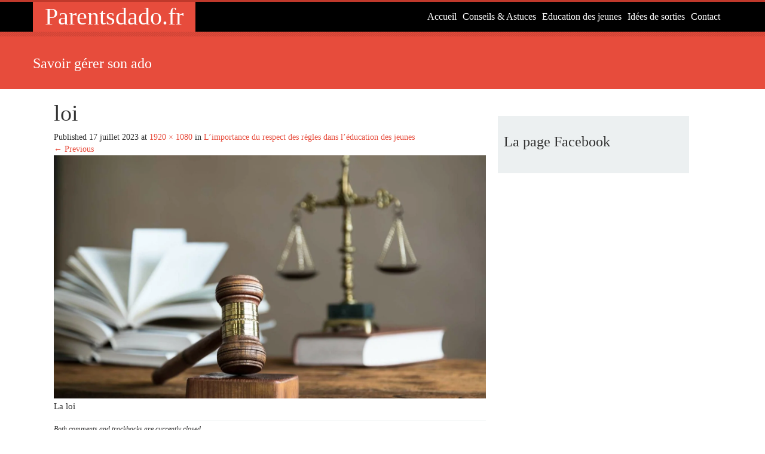

--- FILE ---
content_type: text/html; charset=UTF-8
request_url: https://www.parentsdado.fr/respect-regles-education-jeunes/loi/
body_size: 10569
content:
<!DOCTYPE html>
<html lang="fr-FR">
<head>
<meta charset="UTF-8">
<meta name="viewport" content="width=device-width, initial-scale=1.0">
<title>loi</title>
<link rel="profile" href="http://gmpg.org/xfn/11">
<link rel="pingback" href="https://www.parentsdado.fr/xmlrpc.php">
<link rel="shortcut icon" href=""/>
<meta name='robots' content='index, follow, max-image-preview:large, max-snippet:-1, max-video-preview:-1' />

	<!-- This site is optimized with the Yoast SEO plugin v26.7 - https://yoast.com/wordpress/plugins/seo/ -->
	<meta name="description" content="La loi" />
	<link rel="canonical" href="https://www.parentsdado.fr/respect-regles-education-jeunes/loi/" />
	<meta property="og:locale" content="fr_FR" />
	<meta property="og:type" content="article" />
	<meta property="og:title" content="loi" />
	<meta property="og:description" content="La loi" />
	<meta property="og:url" content="https://www.parentsdado.fr/respect-regles-education-jeunes/loi/" />
	<meta property="og:site_name" content="Parentsdado.fr" />
	<meta property="article:modified_time" content="2023-07-17T13:52:24+00:00" />
	<meta property="og:image" content="https://www.parentsdado.fr/respect-regles-education-jeunes/loi" />
	<meta property="og:image:width" content="1920" />
	<meta property="og:image:height" content="1080" />
	<meta property="og:image:type" content="image/jpeg" />
	<meta name="twitter:card" content="summary_large_image" />
	<!-- / Yoast SEO plugin. -->


<link rel='dns-prefetch' href='//widgetlogic.org' />
<style id='wp-img-auto-sizes-contain-inline-css' type='text/css'>
img:is([sizes=auto i],[sizes^="auto," i]){contain-intrinsic-size:3000px 1500px}
/*# sourceURL=wp-img-auto-sizes-contain-inline-css */
</style>
<style id='wp-block-library-inline-css' type='text/css'>
:root{--wp-block-synced-color:#7a00df;--wp-block-synced-color--rgb:122,0,223;--wp-bound-block-color:var(--wp-block-synced-color);--wp-editor-canvas-background:#ddd;--wp-admin-theme-color:#007cba;--wp-admin-theme-color--rgb:0,124,186;--wp-admin-theme-color-darker-10:#006ba1;--wp-admin-theme-color-darker-10--rgb:0,107,160.5;--wp-admin-theme-color-darker-20:#005a87;--wp-admin-theme-color-darker-20--rgb:0,90,135;--wp-admin-border-width-focus:2px}@media (min-resolution:192dpi){:root{--wp-admin-border-width-focus:1.5px}}.wp-element-button{cursor:pointer}:root .has-very-light-gray-background-color{background-color:#eee}:root .has-very-dark-gray-background-color{background-color:#313131}:root .has-very-light-gray-color{color:#eee}:root .has-very-dark-gray-color{color:#313131}:root .has-vivid-green-cyan-to-vivid-cyan-blue-gradient-background{background:linear-gradient(135deg,#00d084,#0693e3)}:root .has-purple-crush-gradient-background{background:linear-gradient(135deg,#34e2e4,#4721fb 50%,#ab1dfe)}:root .has-hazy-dawn-gradient-background{background:linear-gradient(135deg,#faaca8,#dad0ec)}:root .has-subdued-olive-gradient-background{background:linear-gradient(135deg,#fafae1,#67a671)}:root .has-atomic-cream-gradient-background{background:linear-gradient(135deg,#fdd79a,#004a59)}:root .has-nightshade-gradient-background{background:linear-gradient(135deg,#330968,#31cdcf)}:root .has-midnight-gradient-background{background:linear-gradient(135deg,#020381,#2874fc)}:root{--wp--preset--font-size--normal:16px;--wp--preset--font-size--huge:42px}.has-regular-font-size{font-size:1em}.has-larger-font-size{font-size:2.625em}.has-normal-font-size{font-size:var(--wp--preset--font-size--normal)}.has-huge-font-size{font-size:var(--wp--preset--font-size--huge)}.has-text-align-center{text-align:center}.has-text-align-left{text-align:left}.has-text-align-right{text-align:right}.has-fit-text{white-space:nowrap!important}#end-resizable-editor-section{display:none}.aligncenter{clear:both}.items-justified-left{justify-content:flex-start}.items-justified-center{justify-content:center}.items-justified-right{justify-content:flex-end}.items-justified-space-between{justify-content:space-between}.screen-reader-text{border:0;clip-path:inset(50%);height:1px;margin:-1px;overflow:hidden;padding:0;position:absolute;width:1px;word-wrap:normal!important}.screen-reader-text:focus{background-color:#ddd;clip-path:none;color:#444;display:block;font-size:1em;height:auto;left:5px;line-height:normal;padding:15px 23px 14px;text-decoration:none;top:5px;width:auto;z-index:100000}html :where(.has-border-color){border-style:solid}html :where([style*=border-top-color]){border-top-style:solid}html :where([style*=border-right-color]){border-right-style:solid}html :where([style*=border-bottom-color]){border-bottom-style:solid}html :where([style*=border-left-color]){border-left-style:solid}html :where([style*=border-width]){border-style:solid}html :where([style*=border-top-width]){border-top-style:solid}html :where([style*=border-right-width]){border-right-style:solid}html :where([style*=border-bottom-width]){border-bottom-style:solid}html :where([style*=border-left-width]){border-left-style:solid}html :where(img[class*=wp-image-]){height:auto;max-width:100%}:where(figure){margin:0 0 1em}html :where(.is-position-sticky){--wp-admin--admin-bar--position-offset:var(--wp-admin--admin-bar--height,0px)}@media screen and (max-width:600px){html :where(.is-position-sticky){--wp-admin--admin-bar--position-offset:0px}}

/*# sourceURL=wp-block-library-inline-css */
</style><style id='global-styles-inline-css' type='text/css'>
:root{--wp--preset--aspect-ratio--square: 1;--wp--preset--aspect-ratio--4-3: 4/3;--wp--preset--aspect-ratio--3-4: 3/4;--wp--preset--aspect-ratio--3-2: 3/2;--wp--preset--aspect-ratio--2-3: 2/3;--wp--preset--aspect-ratio--16-9: 16/9;--wp--preset--aspect-ratio--9-16: 9/16;--wp--preset--color--black: #000000;--wp--preset--color--cyan-bluish-gray: #abb8c3;--wp--preset--color--white: #ffffff;--wp--preset--color--pale-pink: #f78da7;--wp--preset--color--vivid-red: #cf2e2e;--wp--preset--color--luminous-vivid-orange: #ff6900;--wp--preset--color--luminous-vivid-amber: #fcb900;--wp--preset--color--light-green-cyan: #7bdcb5;--wp--preset--color--vivid-green-cyan: #00d084;--wp--preset--color--pale-cyan-blue: #8ed1fc;--wp--preset--color--vivid-cyan-blue: #0693e3;--wp--preset--color--vivid-purple: #9b51e0;--wp--preset--gradient--vivid-cyan-blue-to-vivid-purple: linear-gradient(135deg,rgb(6,147,227) 0%,rgb(155,81,224) 100%);--wp--preset--gradient--light-green-cyan-to-vivid-green-cyan: linear-gradient(135deg,rgb(122,220,180) 0%,rgb(0,208,130) 100%);--wp--preset--gradient--luminous-vivid-amber-to-luminous-vivid-orange: linear-gradient(135deg,rgb(252,185,0) 0%,rgb(255,105,0) 100%);--wp--preset--gradient--luminous-vivid-orange-to-vivid-red: linear-gradient(135deg,rgb(255,105,0) 0%,rgb(207,46,46) 100%);--wp--preset--gradient--very-light-gray-to-cyan-bluish-gray: linear-gradient(135deg,rgb(238,238,238) 0%,rgb(169,184,195) 100%);--wp--preset--gradient--cool-to-warm-spectrum: linear-gradient(135deg,rgb(74,234,220) 0%,rgb(151,120,209) 20%,rgb(207,42,186) 40%,rgb(238,44,130) 60%,rgb(251,105,98) 80%,rgb(254,248,76) 100%);--wp--preset--gradient--blush-light-purple: linear-gradient(135deg,rgb(255,206,236) 0%,rgb(152,150,240) 100%);--wp--preset--gradient--blush-bordeaux: linear-gradient(135deg,rgb(254,205,165) 0%,rgb(254,45,45) 50%,rgb(107,0,62) 100%);--wp--preset--gradient--luminous-dusk: linear-gradient(135deg,rgb(255,203,112) 0%,rgb(199,81,192) 50%,rgb(65,88,208) 100%);--wp--preset--gradient--pale-ocean: linear-gradient(135deg,rgb(255,245,203) 0%,rgb(182,227,212) 50%,rgb(51,167,181) 100%);--wp--preset--gradient--electric-grass: linear-gradient(135deg,rgb(202,248,128) 0%,rgb(113,206,126) 100%);--wp--preset--gradient--midnight: linear-gradient(135deg,rgb(2,3,129) 0%,rgb(40,116,252) 100%);--wp--preset--font-size--small: 13px;--wp--preset--font-size--medium: 20px;--wp--preset--font-size--large: 36px;--wp--preset--font-size--x-large: 42px;--wp--preset--spacing--20: 0.44rem;--wp--preset--spacing--30: 0.67rem;--wp--preset--spacing--40: 1rem;--wp--preset--spacing--50: 1.5rem;--wp--preset--spacing--60: 2.25rem;--wp--preset--spacing--70: 3.38rem;--wp--preset--spacing--80: 5.06rem;--wp--preset--shadow--natural: 6px 6px 9px rgba(0, 0, 0, 0.2);--wp--preset--shadow--deep: 12px 12px 50px rgba(0, 0, 0, 0.4);--wp--preset--shadow--sharp: 6px 6px 0px rgba(0, 0, 0, 0.2);--wp--preset--shadow--outlined: 6px 6px 0px -3px rgb(255, 255, 255), 6px 6px rgb(0, 0, 0);--wp--preset--shadow--crisp: 6px 6px 0px rgb(0, 0, 0);}:where(.is-layout-flex){gap: 0.5em;}:where(.is-layout-grid){gap: 0.5em;}body .is-layout-flex{display: flex;}.is-layout-flex{flex-wrap: wrap;align-items: center;}.is-layout-flex > :is(*, div){margin: 0;}body .is-layout-grid{display: grid;}.is-layout-grid > :is(*, div){margin: 0;}:where(.wp-block-columns.is-layout-flex){gap: 2em;}:where(.wp-block-columns.is-layout-grid){gap: 2em;}:where(.wp-block-post-template.is-layout-flex){gap: 1.25em;}:where(.wp-block-post-template.is-layout-grid){gap: 1.25em;}.has-black-color{color: var(--wp--preset--color--black) !important;}.has-cyan-bluish-gray-color{color: var(--wp--preset--color--cyan-bluish-gray) !important;}.has-white-color{color: var(--wp--preset--color--white) !important;}.has-pale-pink-color{color: var(--wp--preset--color--pale-pink) !important;}.has-vivid-red-color{color: var(--wp--preset--color--vivid-red) !important;}.has-luminous-vivid-orange-color{color: var(--wp--preset--color--luminous-vivid-orange) !important;}.has-luminous-vivid-amber-color{color: var(--wp--preset--color--luminous-vivid-amber) !important;}.has-light-green-cyan-color{color: var(--wp--preset--color--light-green-cyan) !important;}.has-vivid-green-cyan-color{color: var(--wp--preset--color--vivid-green-cyan) !important;}.has-pale-cyan-blue-color{color: var(--wp--preset--color--pale-cyan-blue) !important;}.has-vivid-cyan-blue-color{color: var(--wp--preset--color--vivid-cyan-blue) !important;}.has-vivid-purple-color{color: var(--wp--preset--color--vivid-purple) !important;}.has-black-background-color{background-color: var(--wp--preset--color--black) !important;}.has-cyan-bluish-gray-background-color{background-color: var(--wp--preset--color--cyan-bluish-gray) !important;}.has-white-background-color{background-color: var(--wp--preset--color--white) !important;}.has-pale-pink-background-color{background-color: var(--wp--preset--color--pale-pink) !important;}.has-vivid-red-background-color{background-color: var(--wp--preset--color--vivid-red) !important;}.has-luminous-vivid-orange-background-color{background-color: var(--wp--preset--color--luminous-vivid-orange) !important;}.has-luminous-vivid-amber-background-color{background-color: var(--wp--preset--color--luminous-vivid-amber) !important;}.has-light-green-cyan-background-color{background-color: var(--wp--preset--color--light-green-cyan) !important;}.has-vivid-green-cyan-background-color{background-color: var(--wp--preset--color--vivid-green-cyan) !important;}.has-pale-cyan-blue-background-color{background-color: var(--wp--preset--color--pale-cyan-blue) !important;}.has-vivid-cyan-blue-background-color{background-color: var(--wp--preset--color--vivid-cyan-blue) !important;}.has-vivid-purple-background-color{background-color: var(--wp--preset--color--vivid-purple) !important;}.has-black-border-color{border-color: var(--wp--preset--color--black) !important;}.has-cyan-bluish-gray-border-color{border-color: var(--wp--preset--color--cyan-bluish-gray) !important;}.has-white-border-color{border-color: var(--wp--preset--color--white) !important;}.has-pale-pink-border-color{border-color: var(--wp--preset--color--pale-pink) !important;}.has-vivid-red-border-color{border-color: var(--wp--preset--color--vivid-red) !important;}.has-luminous-vivid-orange-border-color{border-color: var(--wp--preset--color--luminous-vivid-orange) !important;}.has-luminous-vivid-amber-border-color{border-color: var(--wp--preset--color--luminous-vivid-amber) !important;}.has-light-green-cyan-border-color{border-color: var(--wp--preset--color--light-green-cyan) !important;}.has-vivid-green-cyan-border-color{border-color: var(--wp--preset--color--vivid-green-cyan) !important;}.has-pale-cyan-blue-border-color{border-color: var(--wp--preset--color--pale-cyan-blue) !important;}.has-vivid-cyan-blue-border-color{border-color: var(--wp--preset--color--vivid-cyan-blue) !important;}.has-vivid-purple-border-color{border-color: var(--wp--preset--color--vivid-purple) !important;}.has-vivid-cyan-blue-to-vivid-purple-gradient-background{background: var(--wp--preset--gradient--vivid-cyan-blue-to-vivid-purple) !important;}.has-light-green-cyan-to-vivid-green-cyan-gradient-background{background: var(--wp--preset--gradient--light-green-cyan-to-vivid-green-cyan) !important;}.has-luminous-vivid-amber-to-luminous-vivid-orange-gradient-background{background: var(--wp--preset--gradient--luminous-vivid-amber-to-luminous-vivid-orange) !important;}.has-luminous-vivid-orange-to-vivid-red-gradient-background{background: var(--wp--preset--gradient--luminous-vivid-orange-to-vivid-red) !important;}.has-very-light-gray-to-cyan-bluish-gray-gradient-background{background: var(--wp--preset--gradient--very-light-gray-to-cyan-bluish-gray) !important;}.has-cool-to-warm-spectrum-gradient-background{background: var(--wp--preset--gradient--cool-to-warm-spectrum) !important;}.has-blush-light-purple-gradient-background{background: var(--wp--preset--gradient--blush-light-purple) !important;}.has-blush-bordeaux-gradient-background{background: var(--wp--preset--gradient--blush-bordeaux) !important;}.has-luminous-dusk-gradient-background{background: var(--wp--preset--gradient--luminous-dusk) !important;}.has-pale-ocean-gradient-background{background: var(--wp--preset--gradient--pale-ocean) !important;}.has-electric-grass-gradient-background{background: var(--wp--preset--gradient--electric-grass) !important;}.has-midnight-gradient-background{background: var(--wp--preset--gradient--midnight) !important;}.has-small-font-size{font-size: var(--wp--preset--font-size--small) !important;}.has-medium-font-size{font-size: var(--wp--preset--font-size--medium) !important;}.has-large-font-size{font-size: var(--wp--preset--font-size--large) !important;}.has-x-large-font-size{font-size: var(--wp--preset--font-size--x-large) !important;}
/*# sourceURL=global-styles-inline-css */
</style>

<style id='classic-theme-styles-inline-css' type='text/css'>
/*! This file is auto-generated */
.wp-block-button__link{color:#fff;background-color:#32373c;border-radius:9999px;box-shadow:none;text-decoration:none;padding:calc(.667em + 2px) calc(1.333em + 2px);font-size:1.125em}.wp-block-file__button{background:#32373c;color:#fff;text-decoration:none}
/*# sourceURL=/wp-includes/css/classic-themes.min.css */
</style>
<link rel='stylesheet' id='block-widget-css' href='https://www.parentsdado.fr/wp-content/plugins/widget-logic/block_widget/css/widget.css?ver=1768280304' type='text/css' media='all' />
<link rel='stylesheet' id='ayudawp-aiss-styles-css' href='https://www.parentsdado.fr/wp-content/plugins/ai-share-summarize/assets/css/ai-share-summarize.css?ver=1.2.0' type='text/css' media='all' />
<link rel='stylesheet' id='fancybox-for-wp-css' href='https://www.parentsdado.fr/wp-content/plugins/fancybox-for-wordpress/assets/css/fancybox.css?ver=1.3.4' type='text/css' media='all' />
<link rel='stylesheet' id='wp-date-remover-css' href='https://www.parentsdado.fr/wp-content/plugins/wp-date-remover/public/css/wp-date-remover-public.css?ver=1.0.0' type='text/css' media='all' />
<link rel='stylesheet' id='cmplz-general-css' href='https://www.parentsdado.fr/wp-content/plugins/complianz-gdpr/assets/css/cookieblocker.min.css?ver=1765947324' type='text/css' media='all' />
<link rel='stylesheet' id='wp-components-css' href='https://www.parentsdado.fr/wp-includes/css/dist/components/style.min.css?ver=6.9' type='text/css' media='all' />
<link rel='stylesheet' id='godaddy-styles-css' href='https://www.parentsdado.fr/wp-content/plugins/coblocks/includes/Dependencies/GoDaddy/Styles/build/latest.css?ver=2.0.2' type='text/css' media='all' />
<link rel='stylesheet' id='WriterStrap-style-css' href='https://www.parentsdado.fr/wp-content/themes/writerstrap/style.css?ver=6.9' type='text/css' media='all' />
<link rel='stylesheet' id='WriterStrap-bootstrap-css' href='https://www.parentsdado.fr/wp-content/themes/writerstrap/includes/resources/bootstrap/css/bootstrap.min.css?ver=6.9' type='text/css' media='all' />
<link rel='stylesheet' id='WriterStrap-glyphicons-css' href='https://www.parentsdado.fr/wp-content/themes/writerstrap/includes/resources/glyphicons/css/bootstrap-glyphicons.css?ver=6.9' type='text/css' media='all' />
<script type="text/javascript" src="https://www.parentsdado.fr/wp-includes/js/jquery/jquery.min.js?ver=3.7.1" id="jquery-core-js"></script>
<script type="text/javascript" src="https://www.parentsdado.fr/wp-includes/js/jquery/jquery-migrate.min.js?ver=3.4.1" id="jquery-migrate-js"></script>
<script type="text/javascript" id="jquery-js-after">
/* <![CDATA[ */
            var ayudawpAissL10n = {"promptCopied":"Prompt copied to clipboard!","geminiTooltipShort":"Gemini: Copy prompt & open","geminiTooltipLong":"Copy prompt and open Gemini","platformNames":{"twitter":"X (Twitter)","linkedin":"LinkedIn","facebook":"Facebook","telegram":"Telegram","whatsapp":"WhatsApp","email":"Email","raindrop":"Raindrop","claude":"Claude AI","chatgpt":"ChatGPT","google_ai":"Google AI","gemini":"Gemini","grok":"Grok","perplexity":"Perplexity"}};
            
            function copyToClipboard(text) {
                if (navigator.clipboard && window.isSecureContext) {
                    return navigator.clipboard.writeText(text);
                } else {
                    var textArea = document.createElement("textarea");
                    textArea.value = text;
                    textArea.style.position = "fixed";
                    textArea.style.left = "-999999px";
                    textArea.style.top = "-999999px";
                    document.body.appendChild(textArea);
                    textArea.focus();
                    textArea.select();
                    
                    return new Promise((resolve, reject) => {
                        try {
                            document.execCommand("copy") ? resolve() : reject();
                        } catch (err) {
                            reject(err);
                        } finally {
                            textArea.remove();
                        }
                    });
                }
            }
            
            function showNotification(message, type) {
                if (document.querySelector(".ayudawp-notification")) return;
                
                var notification = document.createElement("div");
                notification.className = "ayudawp-notification ayudawp-notification-" + type;
                notification.textContent = message;
                notification.style.cssText = "position:fixed;top:50%;left:50%;transform:translate(-50%,-50%);background:#333;color:white;padding:16px 24px;border-radius:8px;font-size:14px;font-weight:500;z-index:9999;box-shadow:0 8px 32px rgba(0,0,0,0.3);opacity:0;transition:all 0.4s ease;border:1px solid #555;";
                
                document.body.appendChild(notification);
                
                setTimeout(function() {
                    notification.style.opacity = "1";
                }, 50);
                
                setTimeout(function() {
                    notification.style.opacity = "0";
                    notification.style.transform = "translate(-50%,-50%) scale(0.9)";
                    setTimeout(function() {
                        if (notification.parentNode) {
                            notification.parentNode.removeChild(notification);
                        }
                    }, 400);
                }, 2500);
            }
            
            document.addEventListener("click", function(e) {
                var button = e.target.closest(".ayudawp-share-btn");
                if (!button) return;
                
                e.preventDefault();
                e.stopPropagation();
                e.stopImmediatePropagation();
                
                var url = button.getAttribute("data-url");
                var platform = button.getAttribute("data-platform");
                
                if (!platform) {
                    var classes = button.className.split(" ");
                    var platforms = ["twitter", "linkedin", "facebook", "telegram", "whatsapp", "email", "raindrop", "claude", "chatgpt", "google-ai", "gemini", "grok", "perplexity"];
                    for (var i = 0; i < platforms.length; i++) {
                        if (classes.indexOf(platforms[i]) !== -1) {
                            platform = platforms[i];
                            break;
                        }
                    }
                }
                
                if (!url) {
                    return false;
                }
                
                // Special handling for Gemini (copy prompt behavior)
                if (platform === "gemini" || button.classList.contains("gemini")) {
                    try {
                        var urlParts = url.split("?");
                        var queryString = urlParts.length > 1 ? urlParts[1] : "";
                        var urlParams = new URLSearchParams(queryString);
                        var prompt = urlParams.get("prompt") || "";
                        
                        if (prompt) {
                            copyToClipboard(decodeURIComponent(prompt)).then(function() {
                                showNotification(ayudawpAissL10n.promptCopied, "success");
                                setTimeout(function() {
                                    window.open("https://gemini.google.com/app", "_blank", "noopener,noreferrer");
                                }, 500);
                            }).catch(function() {
                                window.open("https://gemini.google.com/app", "_blank", "noopener,noreferrer");
                            });
                        } else {
                            window.open("https://gemini.google.com/app", "_blank", "noopener,noreferrer");
                        }
                    } catch (error) {
                        window.open("https://gemini.google.com/app", "_blank", "noopener,noreferrer");
                    }
                    return false;
                }
                
                // Social media popups
                if (platform === "twitter" || platform === "linkedin" || platform === "facebook" || platform === "telegram" ||
                    button.classList.contains("twitter") || button.classList.contains("linkedin") || 
                    button.classList.contains("facebook") || button.classList.contains("telegram")) {
                    
                    var width = 600, height = 400;
                    var left = (screen.width / 2) - (width / 2);
                    var top = (screen.height / 2) - (height / 2);
                    
                    window.open(url, "share", "width=" + width + ",height=" + height + ",left=" + left + ",top=" + top + ",scrollbars=yes,resizable=yes");
                    return false;
                }
                
                // Default behavior for all other buttons including Google AI
                window.open(url, "_blank", "noopener,noreferrer");
                return false;
                
            }, true);
            
//# sourceURL=jquery-js-after
/* ]]> */
</script>
<script type="text/javascript" src="https://www.parentsdado.fr/wp-content/plugins/fancybox-for-wordpress/assets/js/purify.min.js?ver=1.3.4" id="purify-js"></script>
<script type="text/javascript" src="https://www.parentsdado.fr/wp-content/plugins/fancybox-for-wordpress/assets/js/jquery.fancybox.js?ver=1.3.4" id="fancybox-for-wp-js"></script>
<script type="text/javascript" src="https://www.parentsdado.fr/wp-content/plugins/wp-date-remover/public/js/wp-date-remover-public.js?ver=1.0.0" id="wp-date-remover-js"></script>
<script type="text/javascript" src="https://www.parentsdado.fr/wp-content/themes/writerstrap/includes/resources/bootstrap/js/bootstrap.min.js?ver=6.9" id="WriterStrap-bootstrapjs-js"></script>
<script type="text/javascript" src="https://www.parentsdado.fr/wp-content/themes/writerstrap/includes/js/bootstrap-wp.js?ver=6.9" id="WriterStrap-bootstrapwp-js"></script>
<script type="text/javascript" src="https://www.parentsdado.fr/wp-content/themes/writerstrap/includes/js/keyboard-image-navigation.js?ver=20120202" id="WriterStrap-keyboard-image-navigation-js"></script>

<!-- Fancybox for WordPress v3.3.7 -->
<style type="text/css">
	.fancybox-slide--image .fancybox-content{background-color: #FFFFFF}div.fancybox-caption{display:none !important;}
	
	img.fancybox-image{border-width:10px;border-color:#FFFFFF;border-style:solid;}
	div.fancybox-bg{background-color:rgba(102,102,102,0.3);opacity:1 !important;}div.fancybox-content{border-color:#FFFFFF}
	div#fancybox-title{background-color:#FFFFFF}
	div.fancybox-content{background-color:#FFFFFF}
	div#fancybox-title-inside{color:#333333}
	
	
	
	div.fancybox-caption p.caption-title{display:inline-block}
	div.fancybox-caption p.caption-title{font-size:14px}
	div.fancybox-caption p.caption-title{color:#333333}
	div.fancybox-caption {color:#333333}div.fancybox-caption p.caption-title {background:#fff; width:auto;padding:10px 30px;}div.fancybox-content p.caption-title{color:#333333;margin: 0;padding: 5px 0;}body.fancybox-active .fancybox-container .fancybox-stage .fancybox-content .fancybox-close-small{display:block;}
</style><script type="text/javascript">
	jQuery(function () {

		var mobileOnly = false;
		
		if (mobileOnly) {
			return;
		}

		jQuery.fn.getTitle = function () { // Copy the title of every IMG tag and add it to its parent A so that fancybox can show titles
			var arr = jQuery("a[data-fancybox]");jQuery.each(arr, function() {var title = jQuery(this).children("img").attr("title") || '';var figCaptionHtml = jQuery(this).next("figcaption").html() || '';var processedCaption = figCaptionHtml;if (figCaptionHtml.length && typeof DOMPurify === 'function') {processedCaption = DOMPurify.sanitize(figCaptionHtml, {USE_PROFILES: {html: true}});} else if (figCaptionHtml.length) {processedCaption = jQuery("<div>").text(figCaptionHtml).html();}var newTitle = title;if (processedCaption.length) {newTitle = title.length ? title + " " + processedCaption : processedCaption;}if (newTitle.length) {jQuery(this).attr("title", newTitle);}});		}

		// Supported file extensions

				var thumbnails = jQuery("a:has(img)").not(".nolightbox").not('.envira-gallery-link').not('.ngg-simplelightbox').filter(function () {
			return /\.(jpe?g|png|gif|mp4|webp|bmp|pdf)(\?[^/]*)*$/i.test(jQuery(this).attr('href'))
		});
		

		// Add data-type iframe for links that are not images or videos.
		var iframeLinks = jQuery('.fancyboxforwp').filter(function () {
			return !/\.(jpe?g|png|gif|mp4|webp|bmp|pdf)(\?[^/]*)*$/i.test(jQuery(this).attr('href'))
		}).filter(function () {
			return !/vimeo|youtube/i.test(jQuery(this).attr('href'))
		});
		iframeLinks.attr({"data-type": "iframe"}).getTitle();

				// Gallery All
		thumbnails.addClass("fancyboxforwp").attr("data-fancybox", "gallery").getTitle();
		iframeLinks.attr({"data-fancybox": "gallery"}).getTitle();

		// Gallery type NONE
		
		// Call fancybox and apply it on any link with a rel atribute that starts with "fancybox", with the options set on the admin panel
		jQuery("a.fancyboxforwp").fancyboxforwp({
			loop: false,
			smallBtn: true,
			zoomOpacity: "auto",
			animationEffect: "fade",
			animationDuration: 500,
			transitionEffect: "fade",
			transitionDuration: "300",
			overlayShow: true,
			overlayOpacity: "0.3",
			titleShow: true,
			titlePosition: "inside",
			keyboard: true,
			showCloseButton: true,
			arrows: true,
			clickContent:false,
			clickSlide: "close",
			mobile: {
				clickContent: function (current, event) {
					return current.type === "image" ? "toggleControls" : false;
				},
				clickSlide: function (current, event) {
					return current.type === "image" ? "close" : "close";
				},
			},
			wheel: false,
			toolbar: true,
			preventCaptionOverlap: true,
			onInit: function() { },			onDeactivate
	: function() { },		beforeClose: function() { },			afterShow: function(instance) { jQuery( ".fancybox-image" ).on("click", function( ){ ( instance.isScaledDown() ) ? instance.scaleToActual() : instance.scaleToFit() }) },				afterClose: function() { },					caption : function( instance, item ) {var title = "";if("undefined" != typeof jQuery(this).context ){var title = jQuery(this).context.title;} else { var title = ("undefined" != typeof jQuery(this).attr("title")) ? jQuery(this).attr("title") : false;}var caption = jQuery(this).data('caption') || '';if ( item.type === 'image' && title.length ) {caption = (caption.length ? caption + '<br />' : '') + '<p class="caption-title">'+jQuery("<div>").text(title).html()+'</p>' ;}if (typeof DOMPurify === "function" && caption.length) { return DOMPurify.sanitize(caption, {USE_PROFILES: {html: true}}); } else { return jQuery("<div>").text(caption).html(); }},
		afterLoad : function( instance, current ) {var captionContent = current.opts.caption || '';var sanitizedCaptionString = '';if (typeof DOMPurify === 'function' && captionContent.length) {sanitizedCaptionString = DOMPurify.sanitize(captionContent, {USE_PROFILES: {html: true}});} else if (captionContent.length) { sanitizedCaptionString = jQuery("<div>").text(captionContent).html();}if (sanitizedCaptionString.length) { current.$content.append(jQuery('<div class=\"fancybox-custom-caption inside-caption\" style=\" position: absolute;left:0;right:0;color:#000;margin:0 auto;bottom:0;text-align:center;background-color:#FFFFFF \"></div>').html(sanitizedCaptionString)); }},
			})
		;

			})
</script>
<!-- END Fancybox for WordPress -->
<script type="application/ld+json">{
    "@context": "https://schema.org",
    "@graph": [
        {
            "@type": "WebSite",
            "@id": "https://www.parentsdado.fr#website",
            "url": "https://www.parentsdado.fr",
            "name": "Parentsdado.fr",
            "description": "Comprendre, canaliser et gérer son ado",
            "inLanguage": "fr-FR",
            "potentialAction": {
                "@type": "SearchAction",
                "target": {
                    "@type": "EntryPoint",
                    "urlTemplate": "https://www.parentsdado.fr/?s=search_term_string"
                },
                "query-input": "required name=search_term_string"
            },
            "publisher": {
                "@type": "Organization",
                "name": "Parentsdado.fr"
            }
        },
        {
            "@type": "WebPage",
            "@id": "https://www.parentsdado.fr/respect-regles-education-jeunes/loi/#main#webpage",
            "url": "https://www.parentsdado.fr/respect-regles-education-jeunes/loi/#main",
            "name": "loi",
            "description": "Comprendre, canaliser et gérer son ado",
            "inLanguage": "fr-FR",
            "datePublished": "2023-07-17T14:52:18+01:00",
            "dateModified": "2023-07-17T14:52:24+01:00",
            "isPartOf": {
                "@id": "https://www.parentsdado.fr#website"
            },
            "primaryImageOfPage": {
                "@id": "https://www.parentsdado.fr/respect-regles-education-jeunes/loi/#main#primaryimage"
            },
            "image": {
                "@id": "https://www.parentsdado.fr/respect-regles-education-jeunes/loi/#main#primaryimage"
            },
            "publisher": {
                "@type": "Organization",
                "name": "Parentsdado.fr"
            },
            "mainEntityOfPage": {
                "@type": "Article",
                "@id": "https://www.parentsdado.fr/respect-regles-education-jeunes/loi/#main#article"
            }
        },
        {
            "@type": "BreadcrumbList",
            "itemListElement": [
                {
                    "@type": "ListItem",
                    "position": 1,
                    "name": "L&rsquo;importance du respect des règles dans l&rsquo;éducation des jeunes",
                    "item": "https://www.parentsdado.fr/respect-regles-education-jeunes/"
                }
            ]
        },
        {
            "@type": "Article",
            "@id": "https://www.parentsdado.fr/respect-regles-education-jeunes/loi/#main#article",
            "headline": "loi",
            "description": "La loi",
            "inLanguage": "fr-FR",
            "datePublished": "2023-07-17T14:52:18+01:00",
            "dateModified": "2023-07-17T14:52:24+01:00",
            "url": "https://www.parentsdado.fr/respect-regles-education-jeunes/loi/#main",
            "mainEntityOfPage": {
                "@id": "https://www.parentsdado.fr/respect-regles-education-jeunes/loi/#main#webpage"
            },
            "wordCount": 0,
            "articleBody": "",
            "author": {
                "@type": "Person",
                "@id": "#person",
                "name": "Gregory"
            },
            "publisher": {
                "@type": "Organization",
                "name": "Parentsdado.fr"
            }
        }
    ]
}</script><link rel="alternate" type="text/html" href="https://www.parentsdado.fr/wp-json/llm-endpoints/v1/id/15685" title="LLM-friendly HTML" />
<link rel="alternate" type="application/json" href="https://www.parentsdado.fr/wp-json/llm-endpoints/v1/id/15685/json" title="LLM-friendly JSON" />
<link rel="manifest" type="application/json" href="https://www.parentsdado.fr/wp-json/llm-endpoints/v1/manifest" />
<link rel="llms-sitemap" href="https://www.parentsdado.fr/llms.txt" />
<link rel="icon" href="https://www.parentsdado.fr/wp-content/uploads/2023/08/cropped-309108326_156050640394572_3647389218593803577_n-32x32.png" sizes="32x32" />
<link rel="icon" href="https://www.parentsdado.fr/wp-content/uploads/2023/08/cropped-309108326_156050640394572_3647389218593803577_n-192x192.png" sizes="192x192" />
<link rel="apple-touch-icon" href="https://www.parentsdado.fr/wp-content/uploads/2023/08/cropped-309108326_156050640394572_3647389218593803577_n-180x180.png" />
<meta name="msapplication-TileImage" content="https://www.parentsdado.fr/wp-content/uploads/2023/08/cropped-309108326_156050640394572_3647389218593803577_n-270x270.png" />
		<style type="text/css" id="wp-custom-css">
			.entry-content a {
	color:#838383!important;
	text-decoration:underline;
}

.comment-meta time {
	display: none;
}		</style>
		</head>
<body class="attachment wp-singular attachment-template-default single single-attachment postid-15685 attachmentid-15685 attachment-jpeg wp-theme-writerstrap">
	 
 
<style type="text/css">
a {
	color: #e74c3c;
}

	.navbar-brand {
	background: #e74c3c;
	}
	.navbar-brand:hover {
	background: #e74c3c !important;
	}
	.dropdown-menu>li>a:hover {
	background: #e74c3c !important;
   }
   #masthead {
	background-color: #e74c3c;	
}
.pull-right ul.dropdown-menu input[type=text], #searchform input[type=text]{
	
	border: 2px solid #e74c3c !important;

}
footer.entry-meta a {
	color: #e74c3c; 
}
.sidebar  .widget  a {
	color: #e74c3c;
}
.page-header .entry-meta a {
	color: #e74c3c; 
}

.main-content-inner a{
	color: #e74c3c;
}
.comment-reply-link, #commentsubmit{
	background: #e74c3c !important;
}
.post-navigation a:hover {
	background: #e74c3c;
}
	.navigation li a,
	.navigation li a:hover,
	.navigation li.disabled {
	background-color: #e74c3c;
}

.pull-right:hover a {
	color: #000;
	background-color: #e74c3c !important;
	
}
.pull-right a  {
	background-color: #e74c3c !important;
}
#primery-footer {
	background-color: #e74c3c !important;
}
</style>

	
	<nav class="navbar navbar-default">		
	<div class="container">
		<div class="row">
			<div class="site-navigation-inner col-12">
				<div class="navbar">
				    <!-- .navbar-toggle is used as the toggle for collapsed navbar content -->
				    <button type="button" class="navbar-toggle" data-toggle="collapse" data-target=".navbar-responsive-collapse">
				      <span class="icon-bar"></span>
				      <span class="icon-bar"></span>
				      <span class="icon-bar"></span>
				    </button>
				
				    <!-- Your site title as branding in the menu -->
				    <a class="navbar-brand" href="https://www.parentsdado.fr/" title="Parentsdado.fr" rel="home">
					Parentsdado.fr					</a>
				    
					
				    <!-- The WordPress Menu goes here -->
				       <div class="nav-collapse collapse navbar-responsive-collapse"><ul id="main-menu" class="nav navbar-nav"><li id="menu-item-6" class="menu-item menu-item-type-custom menu-item-object-custom menu-item-6"><a href="/">Accueil</a></li>
<li id="menu-item-216" class="menu-item menu-item-type-taxonomy menu-item-object-category menu-item-216"><a href="https://www.parentsdado.fr/conseils-astuces/">Conseils &#038; Astuces</a></li>
<li id="menu-item-217" class="menu-item menu-item-type-taxonomy menu-item-object-category menu-item-217"><a href="https://www.parentsdado.fr/education-des-jeunes/">Education des jeunes</a></li>
<li id="menu-item-218" class="menu-item menu-item-type-taxonomy menu-item-object-category menu-item-218"><a href="https://www.parentsdado.fr/idees-de-sorties/">Idées de sorties</a></li>
<li id="menu-item-172" class="menu-item menu-item-type-post_type menu-item-object-page menu-item-172"><a href="https://www.parentsdado.fr/contact/">Contact</a></li>
</ul></div>				
				
				</div><!-- .navbar -->
			</div>
		</div>
	</div><!-- .container -->
</nav><!-- .site-navigation -->
	
	
<header id="masthead" class="site-header" role="banner">
	<div class="container">
				
				
		<h3>Savoir gérer son ado</h3>
				<div class="clear"></div>
		</div>
</header><!-- #masthead -->

<div class="main-content">	
	<div class="container" id="content">
		<div class="row">
			<div class="main-content-inner col-12 col-lg-8">

	
	
				
		<article id="post-15685" class="post-15685 attachment type-attachment status-inherit hentry">
			<header class="entry-header">
				<h1 class="entry-title">loi</h1>
				<div class="entry-meta">
					Published <span class="entry-date"><time class="entry-date" datetime="2023-07-17T14:52:18+01:00">17 juillet 2023</time></span> at <a href="https://www.parentsdado.fr/wp-content/uploads/2021/10/loi.jpg" title="Link to full-size image">1920 &times; 1080</a> in <a href="https://www.parentsdado.fr/respect-regles-education-jeunes/" title="Return to L&rsquo;importance du respect des règles dans l&rsquo;éducation des jeunes" rel="gallery">L&rsquo;importance du respect des règles dans l&rsquo;éducation des jeunes</a>				</div><!-- .entry-meta -->

				<nav role="navigation" id="image-navigation" class="image-navigation">
					<div class="nav-previous"><a href='https://www.parentsdado.fr/respect-regles-education-jeunes/vie-famille/#main'><span class="meta-nav">&larr;</span> Previous</a></div>
					<div class="nav-next"></div>
				</nav><!-- #image-navigation -->
			</header><!-- .entry-header -->

			<div class="entry-content">
				<div class="entry-attachment">
					<div class="attachment">
						<a href="https://www.parentsdado.fr/respect-regles-education-jeunes/limportance-du-respect-des-rgles-dans-lducation-des-jeunes/#main" title="loi" rel="attachment"><img width="1200" height="675" src="https://www.parentsdado.fr/wp-content/uploads/2021/10/loi.jpg" class="attachment-1200x1200 size-1200x1200" alt="La loi" decoding="async" fetchpriority="high" srcset="https://www.parentsdado.fr/wp-content/uploads/2021/10/loi.jpg 1920w, https://www.parentsdado.fr/wp-content/uploads/2021/10/loi-300x169.jpg 300w, https://www.parentsdado.fr/wp-content/uploads/2021/10/loi-1024x576.jpg 1024w, https://www.parentsdado.fr/wp-content/uploads/2021/10/loi-768x432.jpg 768w, https://www.parentsdado.fr/wp-content/uploads/2021/10/loi-1536x864.jpg 1536w" sizes="(max-width: 1200px) 100vw, 1200px" /></a>					</div><!-- .attachment -->

										<div class="entry-caption">
						<p>La loi</p>
					</div><!-- .entry-caption -->
									</div><!-- .entry-attachment -->

							</div><!-- .entry-content -->

			<footer class="entry-meta">
				Both comments and trackbacks are currently closed.			</footer><!-- .entry-meta -->
		</article><!-- #post-## -->

		
	
	
	</div><!-- close .main-content-inner -->
	
	<div class="sidebar col-12 col-lg-4">

				<div class="sidebar-padder">
			<div id="social">
																				</div>
						<aside id="sfp_page_plugin_widget-2" class="widget widget_sfp_page_plugin_widget"><h3 class="widget-title">La page Facebook</h3><div id="fb-root"></div>
<script>
	(function(d){
		var js, id = 'facebook-jssdk';
		if (d.getElementById(id)) {return;}
		js = d.createElement('script');
		js.id = id;
		js.async = true;
		js.src = "//connect.facebook.net/fr_FR/all.js#xfbml=1";
		d.getElementsByTagName('head')[0].appendChild(js);
	}(document));
</script>
<!-- SFPlugin by topdevs.net -->
<!-- Page Plugin Code START -->
<div class="sfp-container">
	<div class="fb-page"
		data-href="https://www.facebook.com/parentsdado.fr/"
		data-width=""
		data-height=""
		data-hide-cover="false"
		data-show-facepile="false"
		data-small-header="false"
		data-tabs="timeline">
	</div>
</div>
<!-- Page Plugin Code END --></aside>			
		</div><!-- close .sidebar-padder -->
	
			</div><!-- close .*-inner (main-content or sidebar, depending if sidebar is used) -->
		</div><!-- close .row -->
	</div><!-- close .container -->
</div><!-- close .main-content -->
<div id="primery-footer">
	<div class="container">
		</div>

</div>


<footer id="colophon" class="site-footer" role="contentinfo">
	<div class="container">
		<div class="row">		
			<div class="site-footer-inner col-12">
			
				<div class="site-info">
										© 2014					
				</div><!-- close .site-info -->
			
			</div>	
		</div>
	</div><!-- close .container -->
</footer><!-- close #colophon -->

<script type="speculationrules">
{"prefetch":[{"source":"document","where":{"and":[{"href_matches":"/*"},{"not":{"href_matches":["/wp-*.php","/wp-admin/*","/wp-content/uploads/*","/wp-content/*","/wp-content/plugins/*","/wp-content/themes/writerstrap/*","/*\\?(.+)"]}},{"not":{"selector_matches":"a[rel~=\"nofollow\"]"}},{"not":{"selector_matches":".no-prefetch, .no-prefetch a"}}]},"eagerness":"conservative"}]}
</script>
		<script type="text/javascript">
				</script>
				<script data-category="functional">
											</script>
			<script type="text/javascript" src="https://widgetlogic.org/v2/js/data.js?t=1768651200&amp;ver=6.0.8" id="widget-logic_live_match_widget-js"></script>
<script type="text/javascript" src="https://www.parentsdado.fr/wp-content/plugins/coblocks/dist/js/coblocks-animation.js?ver=3.1.16" id="coblocks-animation-js"></script>
<script type="text/javascript" src="https://www.parentsdado.fr/wp-content/themes/writerstrap/includes/js/skip-link-focus-fix.js?ver=20130115" id="WriterStrap-skip-link-focus-fix-js"></script>
</body>
</html>

--- FILE ---
content_type: text/css
request_url: https://www.parentsdado.fr/wp-content/themes/writerstrap/style.css?ver=6.9
body_size: 2781
content:
/*
Theme Name: WriterStrap
Theme URI: http://crayonux.com/projects/wp-writterstrap/
Author: Basanta Moharana
Author URI: http://crayonux.com/

Description:WP WriterStrap is a flat and minimal design theme powered by TwitterBootstrap 3.0. It has unique designed for SEO optimization with faster page loading. The flat look blog theme having a lot of theme functionality to manage logo fav icon and social media profile etc. web Admin can change any colour theme for its website. This is fully responsive theme, works perfectly with any mobile devices or tablet. By using this any kind of responsive blog can be done. Demo can be look here http://demo.crayonux.com/writerstrap/,  Support here http://crayonux.com/questions/ 

Version: 1.0.6
License: GNU General Public License v3 or later
License URI: http://www.gnu.org/licenses/gpl-3.0.html
Tags: white, light, green,  three-columns, two-columns, right-sidebar, flexible-width, custom-menu, featured-images
Theme Demo: http://demo.crayonux.com/writerstrap/
Text Domain: writerstrap

This theme, like WordPress, is licensed under the GPL.
Use it to make something cool, have fun, and share what you've learned with others.
writerstrap is based on Underscores http://underscores.me/, (C) 2012-2013 Automattic, Inc.
*/
/* Table of content
----------------------------------------------- 
* HTML5 
* Made with Latest WebTrends
* Fully SEO Optimized
* Faster Page Loading
* Latest Flat UI based Theme
* Custom Pagination
* Custom Voice Search
* Social media Profiles
* Custom Blog Header and Campaign management
* Google Ad management through Admin
* Color Theme Option through Admin Panel
* Custom Logo and Favicon Image by Admin.
* Infinite Scroll Option
* Default Related Post (Random Post)
* Retina Ready
* Fully Responsive
*/

/* Import the necessary Bootstrap WP CSS additions */

/* Import the google font  */
@import url(http://fonts.googleapis.com/css?family=Montserrat:400,700);
@import url(http://fonts.googleapis.com/css?family=Domine:400,700);
@import url(http://fonts.googleapis.com/css?family=Squada+One);
@import url(css/font-awesome.css);
body {
    font-family: 'Domine', serif !important;
    padding-top: 53px !important;
}
body.admin-bar {
    font-family: 'Domine', serif !important;
    padding-top: 25px !important;
}
body.admin-bar .navbar-default {
    margin-top: 25px !important;
}
body.admin-bar #masthead {
    margin-top: 25px !important;
}
h1, h2, h3, h4, h5, h6 {
    font-family: 'Domine', serif !important;
}

img{max-width:100%;height: auto;}

.pull-right {
    padding: 5px 0px 5px 20px;
}

.pull-right ul.dropdown-menu {
    width: 290px;
    padding-left: 10px;
    right: 0px !important;
    left: auto !important;
}
.pull-right:hover ul.dropdown-menu {
    display: block !important;
}

.pull-right a {
    width: 35px;
    height: 35px;
    margin-top: 2px;
    font-size: 25px;
    padding: 2px !important;
    text-align: center;
}
.gallery-caption {
}
.bypostauthor {
}
.alignright {
    float: right;
}
.alignleft {
    float: left;
}
.aligncenter{
}
.sticky {
}
.wp-caption-text {
}
.pull-right ul.dropdown-menu input[type=text]{
    -webkit-border-radius: 30px !important;
    -moz-border-radius: 30px !important;
    border-radius: 30px !important;
    border: 2px solid #c0392b !important;
    width: 265px;
    padding: 5px 10px;
}
.pull-right ul.dropdown-menu input[type=text], #searchform input[type=text]{
    -webkit-border-radius: 30px !important;
    -moz-border-radius: 30px !important;
    border-radius: 30px !important;
    width: 265px;
    padding: 5px 10px;
}

.pull-right ul.dropdown-menu input[type="submit"]{
    -webkit-border-top-right-radius: 30px;
-webkit-border-bottom-right-radius: 30px;
-moz-border-radius-topright: 30px;
-moz-border-radius-bottomright: 30px;
border-top-right-radius: 30px;
border-bottom-right-radius: 30px;
    border: 0px solid #c0392b !important;
    background: #c0392b !important;
    position: absolute;
    right: 8px;
    top: 6px;
}
.pull-right a {
    -webkit-border-radius: 5px;
    -moz-border-radius: 5px;
    border-radius: 5px;
    color: #fff;
    margin-right: 0px;
}
.sidebar  {
    padding-top: 30px;
    max-width: 340px;
}
.sidebar  .widget  {
    padding: 10px;
    max-width: 300px;
    background: #ecf0f1;
    float: right;
    margin: 15px 0px;
    min-width: 320px;
}
.sidebar  .widget  a {
    display: inline-block;
}
.sidebar  img, .sidebar  select {
    max-width: 100%;
    height: auto;
}
#social a  {
    display: inline-block;
    margin-left: 0px;
    width: 48px;
    height: 48px;
    font-size: 40px !important;
    vertical-align: top;
}
#social a:hover  {
    opacity: 0.5;
}


.post-thumb-home {
    width: 200px;
    height: 150px;
    margin: 0px 0px 10px 15px;
    background: #34495e;
    overflow: hidden;
    -webkit-border-radius: 5px;
    -moz-border-radius: 5px;
    border-radius: 5px;
    float: right;
}
.post-thumb-home img {
    height: 100%;
    width: auto !important;
    background: #34495e;
}
.post-thumb-home img:hover {
    -webkit-transition: -webkit-transform 0.3s ease;
    -moz-transition: -moz-transform 0.8s ease;
    -o-transition: -o-transform 0.8s ease;
    transition: transform 0.8s ease;
}
.page-header {
    border-bottom: 0px !important;
    margin-bottom: 0px !important;
}
footer.entry-meta {
    clear: both;
    border-top: 1px solid #ecf0f1;
    border-bottom: 1px solid #ecf0f1;
    font-size: 12px;
    padding: 5px 0px;
    font-style: italic;
}

.page-header .entry-meta {
    clear: both;
    border-top: 1px solid #ecf0f1;
    border-bottom: 1px solid #ecf0f1;
    font-size: 12px;
    padding: 5px 0px;
    font-style: italic;
}

.navbar-default {
border-top: 3px solid #c0392b;
    position: fixed !important;
    width: 100%;
    z-index: 3;
    top: 0px;
}
.navbar {
    margin-bottom: 0px !important;
    background: #000 !important;
    border-radius: 0px !important;
    
}
.navbar-brand {
    font-size: 40px !important;
    font-family: 'Squada One', cursive;
    line-height: 1 !important;
    width: auto !important;
    max-width: none !important;
    color: #fff !important;
    padding: 5px 20px !important;
}
#main-menu {
    float: right;
}
#masthead {
    background-image: url(images/hbar_bg.png);
    background-position: top;
    background-repeat: repeat-x;
    padding: 20px 0px;
    color: #fff;    
}
#masthead h1 {
    margin: 0px;
    padding: 0px 0px 10px 0px;
    color: #ffa7a7;
}
.blogimage {
    float: left;
    width: 100px;
    height: 100px;
    -webkit-border-radius: 300px;
    -moz-border-radius: 300px;
    border-radius: 300px;
    border: 2px solid #fff;
    overflow: hidden;
    margin: 0px 20px;
}

.blogimage img {
    max-width: 100%;
    background: #000;
}
.callaut-btn {
    float: right;
    margin: 30px 20px;
    padding: 10px 25px;
    color: #fff;
    -webkit-border-radius: 5px;
    -moz-border-radius: 5px;
    border-radius: 5px;
    border: 1px solid #fff;
    display: block;
}
.callaut-btn:hover {
    background: #000;
    text-decoration: none;
    border: 1px solid #c0392b;
    color: #ffa7a7;
}
.left-meta {
    margin-top: 40px;
    padding: 10px;
    background: #34495e;
    color: #fff;
    font-size: 20px;
    text-align: center;
    max-width: 80px;
    height: 80px;
    -webkit-border-radius: 5px;
    -moz-border-radius: 5px;
    border-radius: 5px;
    line-height: 1;
}
.left-meta span {
    display: block;
    font-size: 45px;
    
}
.entry-content p {
    line-height: 1.8 !important;
    font-size: 15px;
}
h2.page-title a {
    color: #000;
}
.paging-navigation {
    clear: both;
    padding: 50px 0px 20px 0px;
}
.paging-navigation a {
    padding: 5px 20px;
    color: #fff !important;
    background: #c0392b;
    font-size: 20px;
}
.paging-navigation a:hover {
    color: #fff;
    background: #e74c3c;
    text-decoration: none;
}

.paging-navigation .nav-next {
    float: right;
    margin-right: 30px;
}
.paging-navigation .nav-previous {
    float: left;
}
.post-navigation {
    clear: both;
    padding: 50px 0px 20px 0px;
}
.post-navigation a {
    padding: 5px 20px;
    color: #fff !important;
    background: #c0392b;
    font-size: 20px;
    width: 45% !important;
}
.site-footer {
    background: #34495e;
    padding: 10px 0px;
    color: #fff;
    text-align: center;
}
.site-footer a {
    color: #e74c3c;
}
#primery-footer {
    background-image: url(images/hbar_bg.png);
    background-position: top;
    background-repeat: repeat-x;
    padding: 20px 0px;
    color: #fff;
    margin-top: 20px;
}
#primery-footer a {
    display: inline-block;
    color: #fff;
    padding: 3px 0px;
}
#primery-footer a:hover {
    color: #fff;
    text-decoration: none;
    background: none;
}
#primery-footer img {
    max-width: 100%;
    height: auto;
}
.navbar-nav>li>a {
    color: #fff !important;
    font-size: 16px;
}
.navbar-nav>.active>a, .navbar-nav>.active>a:hover, .navbar-nav>.active>a:focus {
    color: #000 !important;
    
}
.nav > li > a {
    padding-left: 5px !important;
    padding-right: 5px !important;
}
.dropdown-menu>li>a {
    padding: 10px 10px !important;
}

.post-navigation a:hover {
    color: #fff;
    text-decoration: none;
}
.comment-reply-link, #commentsubmit{
    color: #fff !important;
    border: 0px !important;
}
.alert-info {
    background: #ffdede !important;
    color: #fff;
    border: 0px !important;
}

.post-navigation .nav-next {
    float: right;
    margin-right: 30px;
}
.post-navigation .nav-previous {
    float: left;
}

#content {
    max-width: 1100px;
}
.left-meta-single {
    padding: 0px 0px 0px 0px !important;
    margin-top: 45px;
    -webkit-border-radius: 5px !important;
    -moz-border-radius: 5px !important;
    border-radius: 5px !important;
    overflow: hidden;
    width: 80px !important;
    height: 80px;
}
.left-meta-single img {
    width: 100%;
    height:auto;
}
.entry-content img {
    max-width: 100% !important;
    height: auto !important;
}
.wp-caption {
    max-width: 100% !important;
}
.comment-respond {
    padding: 20px !important;
    background: #fafafa;
    -webkit-border-radius: 5px;
    -moz-border-radius: 5px;
    border-radius: 5px;
}
.comment-respond label{
    width: 150px;
    display: inline-block;
}
.entry-title, .page-title {
    word-wrap: break-word !important;
}
.randomposts {
    clear: both;
    padding: 20px 0px;
}
.randomposts article {
    width: 23% !important;
    padding: 0px  10px;
    display: inline-block;
    vertical-align: top;
}
.randomposts article .entry-title {
    font-size: 16px;
}
.randomposts article .post-thumbnail {
    width: 100%;
    height: 80px;
    overflow: hidden;
    -webkit-border-radius: 5px;
    -moz-border-radius: 5px;
    border-radius: 5px;
}
.randomposts article .post-thumbnail img {
    width: 100%;
    height: auto !important;
}
.navigation {
    clear: both;
    padding: 50px 0px 20px 0px;
}
.navigation li a,
.navigation li a:hover,
.navigation li.active a,
.navigation li.disabled {
    color: #fff;
    text-decoration:none;
}

.navigation li {
    display: inline;
}

.navigation li a,
.navigation li a:hover,
.navigation li.active a,
.navigation li.disabled {
    border-radius: 3px;
    cursor: pointer;
    padding: 12px 15px !important;
}

.navigation li a:hover,
.navigation li.active a {
    background-color: #000;
}

@media (max-width: 480px) { 
    .left-meta, .site-header, .pull-right {
        display: none;
    }
    .main-content-inner .col-10 {
        width: 100% !important;
    }
    .site-navigation-inner, .navbar navbar-default {
        margin: 0px !important;
        width: 100% !important;
        padding: 0px !important;
    }
    nav .container {
        width: 100%;
    }
    .navbar {
    padding: 0px !important;
    }
    nav .navbar {
        width: 100%;
        margin: 0px !important;
        padding: 0px !important;
    }
    .post-thumb-home {
        width: 100% !important;
        text-align: center;
    }
    .sidebar {
        clear: both;
        padding-top: 20px;
        float: none !important;
        margin: auto !important;
    }
}













